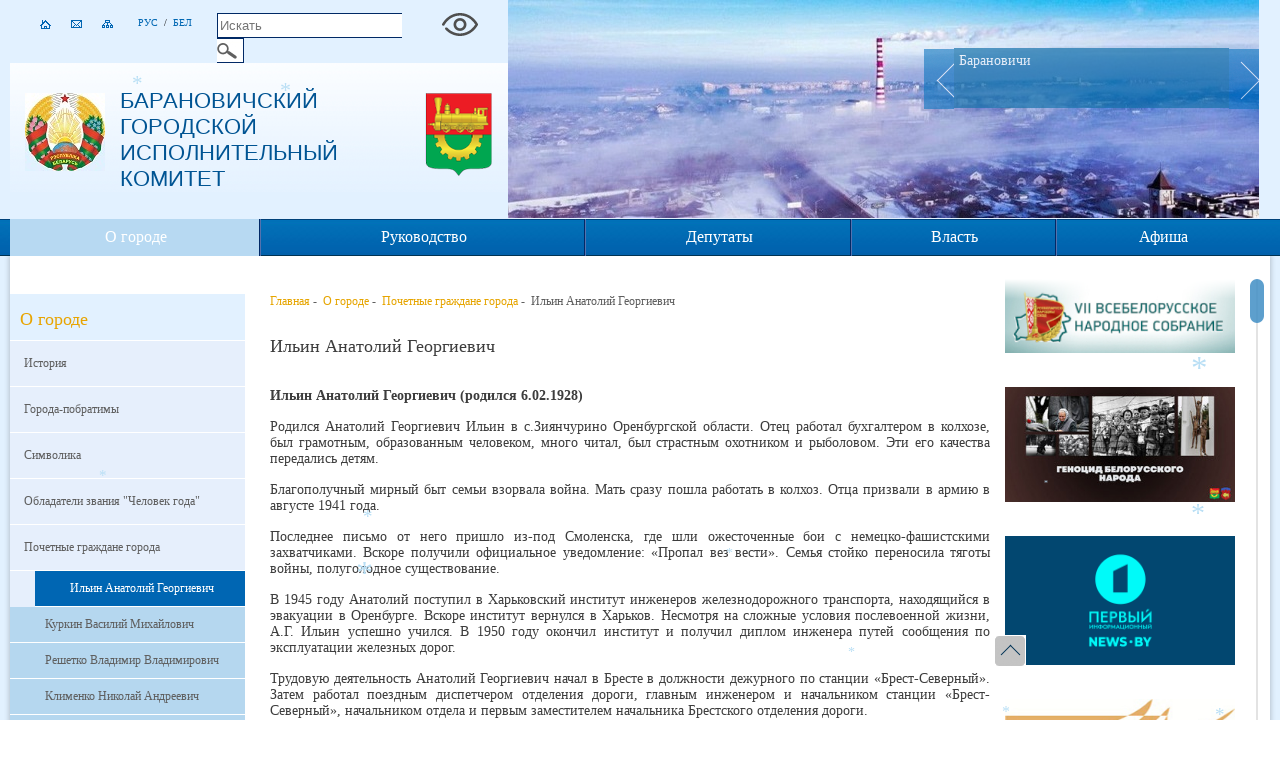

--- FILE ---
content_type: text/html; charset=UTF-8
request_url: https://baranovichi-gik.gov.by/ru/pochet-ilin/
body_size: 13642
content:

<!DOCTYPE HTML>
<html lang="ru-RU">
<head>
	<title>Ильин Анатолий Георгиевич | Барановичский городской исполнительный комитет</title>
	<meta charset="UTF-8"/>
	<meta http-equiv="Content-Type" content="text/html; charset=utf-8"/>
	<meta http-equiv="Content-Language" content="ru"/>
        <link rel="stylesheet" href="/styles/jquery.mCustomScrollbar.min.css" type="text/css">
	<link rel="stylesheet" href="/styles/site.css" type="text/css" />
        <link rel="stylesheet" href="/styles/general_styles.css" type="text/css" />
	<link rel="stylesheet" href="/styles/header_slider.css" type="text/css" />
	<link rel="icon" href="/desimages/favicon.png" type="image/png"/>
	<script type="text/javascript" src="/jscript/js_gallery/jquery.min.js"></script>
	<script type="text/javascript" src="/jscript/js_gallery/jquery.bxslider.min.js"></script>
	<script type="text/javascript" src="/jscript/scripts.js"></script>
		<script type="text/javascript" src="/jscript/copy.js"></script>
	<meta name="keywords" content=""/>
	<meta name="description" content=""/>
</head>
<body>
    
                
                
        
 
<div class="index">
	<div class="header">
		<div class="header_left">
				<div class="lang_search">
					<ul id="icon">
    <li>
	            <a href="/ru" title="На главную">
            <img src="https://baranovichi-gik.gov.by/images/storage/banners/work_work_000074_6d2de04fa9d0ed287a6b3b2897325b0a.jpg" alt="На главную" class="icon_img"/>
            <img src="https://baranovichi-gik.gov.by/images/storage/banners/work_work_000074_509c2488cc2dba1271828febfae6556a.jpg" alt="На главную" class="icon_img_hover"/>  
            </a>
	 
    </li>    
    <li>
	            <a href="/ru/social_reception-ru" title="Написать письмо">
            <img src="https://baranovichi-gik.gov.by/images/storage/banners/work_work_000074_74d4d8c2b5ddbc40ae42634adfe4ea66.jpg" alt="Написать письмо" class="icon_img"/>
            <img src="https://baranovichi-gik.gov.by/images/storage/banners/work_work_000074_961dc88d784f5b553b10adc72c609f21.jpg" alt="Написать письмо" class="icon_img_hover"/>  
            </a>
	 
    </li>    
    <li>
	            <a href="/ru/sitemap_ru" title="Карта сайта">
            <img src="https://baranovichi-gik.gov.by/images/storage/banners/work_work_000074_44a5a43f7787b186045c5c6fba1a7b1c.jpg" alt="Карта сайта" class="icon_img"/>
            <img src="https://baranovichi-gik.gov.by/images/storage/banners/work_work_000074_ff181b6503b3f8a89e605824d6907876.jpg" alt="Карта сайта" class="icon_img_hover"/>  
            </a>
	 
    </li>    
</ul>
					
<div class="langs">
	 		 			<a  href="https://baranovichi-gik.gov.by/ru/" title="Рус">Рус</a>
 				&nbsp;/&nbsp;  
	 		 			<a  href="https://baranovichi-gik.gov.by/by/" title="Бел">Бел</a>
 				  
	</div>
					
<div class="search">
	<form action="/ru/search_ru/getResults/"  id="search_form">
			 <input type="text" placeholder= "Искать" id="search_str" name="search_str" class="search_input" />
			<input type="image" src="/desimages/search_button.jpg" class="search_button" alt="Искать"/>
	</form>	
</div>
                                        <ul class="icon_vsv">
            <li>
                            <a href="/special/ru" title="Версия для людей со слабым зрением"  target ="_self">
                    <img src="https://baranovichi-gik.gov.by/images/storage/banners/work_000703_a84d3eacdca185c3c5da818d39c531b3.jpg" alt="Версия для людей со слабым зрением" class="icon_img"/>
                    <img src="https://baranovichi-gik.gov.by/images/storage/banners/work_000703_bc7495552d47b828c655720a946270ab.jpg" alt="Версия для людей со слабым зрением" class="icon_img_hover"/>
                </a>
                    </li>   
    </ul>
				</div>
				<div class="header_l">
					<div class="logo">
                                            						<a href="/ru" title="Герб Республики Беларусь"><img src="https://baranovichi-gik.gov.by/images/storage/banners/work_work_work_000179_6ee195620172157d9c8c90345a37372f.jpg" alt="Герб Республики Беларусь"/></a>  

					</div>
					<div class="site_title"><a href="/ru" title="Барановичский<br/> городской</br/> исполнительный</br> комитет">Барановичский<br/> городской</br/> исполнительный</br> комитет</a></div>
                                        <div class="logo_1">
                                            						<a href="/ru" title=""><img src="https://baranovichi-gik.gov.by/images/storage/banners/work_work_000041_6af3e289460846f7ac215aaf833f1e87.jpg" alt=""/></a>  

					</div>
					<div class="symbol_line"></div>
				</div>
		</div>
		<div class="header_slider home">
			<ul class="bxslider">
	<li><img src="https://baranovichi-gik.gov.by/images/storage/banners/work_work_work_work_work_work_work_work_000044_db933154b28450e0f11d36244e8b1a00.jpg" alt="Барановичи"/><span>Барановичи</span></li>
	<li><img src="https://baranovichi-gik.gov.by/images/storage/banners/work_000044_58cdd0e84d276e9dd81e4c746edab2ce.jpg" alt="пл. Ленина"/><span>пл. Ленина</span></li>
	<li><img src="https://baranovichi-gik.gov.by/images/storage/banners/work_000044_b153d6308a72a6eadf696f1d25101790.jpg" alt="пл. Ленина"/><span>пл. Ленина</span></li>
</ul>
		</div>
	</div>
	<div class="clear"></div>
	
<div class="menu2">
    <div class="menu2_all">
        <div id="menu">
																								 <div class="menu_item menu_item_sel">
      			<div class="mi_conteiner">
					<div class="mi_inner"><a  href="https://baranovichi-gik.gov.by/ru/o_gorode-ru/" title="О городе">О городе</a></div>
					                									
					                                                <ul class="menu_second">
    	
        <li>
                                                    <a   href="https://baranovichi-gik.gov.by/ru/istoriya-ru/" title="История">История</a>               
                    </li>
    	
        <li>
                                                    <a   href="https://baranovichi-gik.gov.by/ru/goroda-pobratimi-ru/" title="Города-побратимы">Города-побратимы</a>               
                    </li>
    	
        <li>
                                                    <a   href="https://baranovichi-gik.gov.by/ru/pochetnye_gragdane-ru/" title="Почетные граждане города">Почетные граждане города</a>               
                    </li>
    	
        <li>
                                                    <a   href="https://baranovichi-gik.gov.by/ru/simvolika-ru/" title="Символика">Символика</a>               
                    </li>
    	
        <li>
                                                    <a   href="https://baranovichi-gik.gov.by/ru/chelovek-goda-ru/" title="Обладатели звания «Человек года»">Обладатели звания «Человек года»</a>               
                    </li>
    	
        <li>
                                                    <a   href="https://baranovichi-gik.gov.by/ru/grroi-soc-truda-i-soveckogo-souza-ru/" title="ГЕРОИ СОЦИАЛИСТИЧЕСКОГО ТРУДА и ГЕРОИ СОВЕТСКОГО СОЮЗА">ГЕРОИ СОЦИАЛИСТИЧЕСКОГО ТРУДА и ГЕРОИ СОВЕТСКОГО СОЮЗА</a>               
                    </li>
    	
        <li>
                                                    <a   href="https://baranovichi-gik.gov.by/ru/o_gorode-uvekovechenie-pamyati-ru/" title="Увековечение памяти">Увековечение памяти</a>               
                    </li>
    	
        <li>
                                                    <a   href="https://baranovichi-gik.gov.by/social-obshchestvennye-obedineniya-ru/" title="Общественные объединения, политические партии, профессиональные союзы">Общественные объединения, политические партии, профессиональные союзы</a>               
                    </li>
    </ul>            											</div>
				</div>
																			 <div class="menu_item">
      			<div class="mi_conteiner">
					<div class="mi_inner"><a  href="https://baranovichi-gik.gov.by/ru/rukovodstvo-menu-top/" title="Руководство">Руководство</a></div>
					                                                <ul class="menu_second">
    	
        <li>
                                                    <a   href="https://baranovichi-gik.gov.by/ru/rukovodstvo-predsedatel/" title="Председатель">Председатель</a>               
                    </li>
    	
        <li>
                                                    <a   href="https://baranovichi-gik.gov.by/ru/rukovodstvo-pervii-zam/" title="Первый заместитель председателя">Первый заместитель председателя</a>               
                    </li>
    	
        <li>
                                                    <a   href="https://baranovichi-gik.gov.by/ru/rukovodstvo-zamestiteli/" title="Заместители">Заместители</a>               
                    </li>
    	
        <li>
                                                    <a   href="https://baranovichi-gik.gov.by/ru/rukovodstvo-uprav/" title="Управляющий делами">Управляющий делами</a>               
                    </li>
    </ul>            											</div>
				</div>
																			 <div class="menu_item">
      			<div class="mi_conteiner">
					<div class="mi_inner"><a  href="https://baranovichi-gik.gov.by/ru/sovet_depuatov_menu/" title="Депутаты">Депутаты</a></div>
					                                                <ul class="menu_second">
    	
        <li>
                                                    <a   href="https://baranovichi-gik.gov.by/ru/bar_v_parlamente_RB/" title="Барановичи в Национальном собрании Республики Беларусь">Барановичи в Национальном собрании Республики Беларусь</a>               
                    </li>
    	
        <li>
                                                    <a   href="https://baranovichi-gik.gov.by/ru/bar_v_Brest_obl_sov_dep/" title="Барановичи в Брестском областном Совете депутатов">Барановичи в Брестском областном Совете депутатов</a>               
                    </li>
    	
        <li>
                                                    <a   href="https://baranovichi-gik.gov.by/ru/bar_gor_sov/" title="Барановичский городской Совет депутатов">Барановичский городской Совет депутатов</a>               
                    </li>
    	
        <li>
                                                    <a   href="https://baranovichi-gik.gov.by/ru/deputat-molodejnii-parlament-ru/" title="Молодежный cовет при Барановичском городском Совете депутатов">Молодежный cовет при Барановичском городском Совете депутатов</a>               
                    </li>
    </ul>            											</div>
				</div>
																			 <div class="menu_item">
      			<div class="mi_conteiner">
					<div class="mi_inner"><a  href="https://baranovichi-gik.gov.by/ru/vlast11-ru/" title="Власть">Власть</a></div>
					                											</div>
				</div>
																			 <div class="menu_item">
      			<div class="mi_conteiner">
					<div class="mi_inner"><a  href="https://baranovichi-gik.gov.by/ru/afisha/" title="Афиша">Афиша</a></div>
					                			</div>
	</div>
</div>
                
</div>
</div>
<div class="clear"></div>
<div class="body-inner">
		<div class="left_col_inner">
		 
<div class="menu_inner_l_h2"><h2>О городе</h2></div>
<div class="menu_inner_l">
	
																																			                        <div class="menu_inner_l_line">
			<div class="menu_in_l_l1"><a  href="https://baranovichi-gik.gov.by/ru/istoriya-ru/" title="История">История</a></div>
                        </div>
																																						                        <div class="menu_inner_l_line">
			<div class="menu_in_l_l1"><a  href="https://baranovichi-gik.gov.by/ru/goroda-pobratimi-ru/" title="Города-побратимы">Города-побратимы</a></div>
                        </div>
																																						                        <div class="menu_inner_l_line">
			<div class="menu_in_l_l1"><a  href="https://baranovichi-gik.gov.by/ru/simvolika-ru/" title="Символика">Символика</a></div>
                        </div>
																																						                        <div class="menu_inner_l_line">
			<div class="menu_in_l_l1"><a  href="https://baranovichi-gik.gov.by/ru/chelovek-goda-ru/" title="Обладатели звания &quot;Человек года&quot;">Обладатели звания "Человек года"</a></div>
                        </div>
																																																							                        <div class="menu_inner_l_line">
			<div class="menu_in_l_l1"><a  href="https://baranovichi-gik.gov.by/ru/pochetnye_gragdane-ru/" title="Почетные граждане города">Почетные граждане города</a></div>
                        </div>
																																																																													<div class="menu_in_l_other menu_inner_ur_lsel" style="margin-left:px;"><a  href="https://baranovichi-gik.gov.by/ru/pochet-ilin/" title="Ильин Анатолий Георгиевич">Ильин Анатолий Георгиевич</a></div>
																																																																										<div class="menu_in_l_other menu_inner_ur_sel" style="margin-left:px;"><a  href="https://baranovichi-gik.gov.by/ru/pochet-kurkin/" title="Куркин Василий Михайлович">Куркин Василий Михайлович</a></div>
																																																																		<div class="menu_in_l_other menu_inner_ur_sel" style="margin-left:px;"><a  href="https://baranovichi-gik.gov.by/ru/pochet-reshetko/" title="Решетко Владимир Владимирович">Решетко Владимир Владимирович</a></div>
																																																																		<div class="menu_in_l_other menu_inner_ur_sel" style="margin-left:px;"><a  href="https://baranovichi-gik.gov.by/ru/pochet-klimenko/" title="Клименко Николай Андреевич">Клименко Николай Андреевич</a></div>
																																																																		<div class="menu_in_l_other menu_inner_ur_sel" style="margin-left:px;"><a  href="https://baranovichi-gik.gov.by/ru/pochet-selivonchik/" title="Селивончик Евгений Георгиевич">Селивончик Евгений Георгиевич</a></div>
																																																																		<div class="menu_in_l_other menu_inner_ur_sel" style="margin-left:px;"><a  href="https://baranovichi-gik.gov.by/ru/pochet-capaev/" title="Цапаев Георгий Константинович">Цапаев Георгий Константинович</a></div>
																																																																		<div class="menu_in_l_other menu_inner_ur_sel" style="margin-left:px;"><a  href="https://baranovichi-gik.gov.by/ru/pochet-caruk/" title="Царюк Владимир Зенонович">Царюк Владимир Зенонович</a></div>
																																																																		<div class="menu_in_l_other menu_inner_ur_sel" style="margin-left:px;"><a  href="https://baranovichi-gik.gov.by/ru/pochet-zalomai/" title="Заломай Владимир Александрович">Заломай Владимир Александрович</a></div>
																																																																		<div class="menu_in_l_other menu_inner_ur_sel" style="margin-left:px;"><a  href="https://baranovichi-gik.gov.by/ru/pochet-borisov/" title="Борисов Владимир Александрович">Борисов Владимир Александрович</a></div>
																																																																		<div class="menu_in_l_other menu_inner_ur_sel" style="margin-left:px;"><a  href="https://baranovichi-gik.gov.by/ru/pochet-andreev/" title="Андреев Иван Юдаевич">Андреев Иван Юдаевич</a></div>
																																																																		<div class="menu_in_l_other menu_inner_ur_sel" style="margin-left:px;"><a  href="https://baranovichi-gik.gov.by/ru/pochet-nikitin/" title="Никитин Арсений Павлович">Никитин Арсений Павлович</a></div>
																																																																		<div class="menu_in_l_other menu_inner_ur_sel" style="margin-left:px;"><a  href="https://baranovichi-gik.gov.by/ru/pochet-voloshin/" title="Волошин Александр Иович">Волошин Александр Иович</a></div>
																																																																		<div class="menu_in_l_other menu_inner_ur_sel" style="margin-left:px;"><a  href="https://baranovichi-gik.gov.by/ru/pochet-holostyakov/" title="Холостяков Георгий Никитич">Холостяков Георгий Никитич</a></div>
																																																																		<div class="menu_in_l_other menu_inner_ur_sel" style="margin-left:px;"><a  href="https://baranovichi-gik.gov.by/ru/pochet-jilyak/" title="Жиляк Фёдор Николаевич">Жиляк Фёдор Николаевич</a></div>
																																																																		<div class="menu_in_l_other menu_inner_ur_sel" style="margin-left:px;"><a  href="https://baranovichi-gik.gov.by/ru/pochetnye_gragdane_Kochyrko_ru/" title="Кочурко Василий Иванович">Кочурко Василий Иванович</a></div>
																																																																		<div class="menu_in_l_other menu_inner_ur_sel" style="margin-left:px;"><a  href="https://baranovichi-gik.gov.by/ru/pochetnye-gragdane-Puchko-V-V/" title="Пучко Владимир Владимирович">Пучко Владимир Владимирович</a></div>
																																									                        <div class="menu_inner_l_line">
			<div class="menu_in_l_l1"><a  href="https://baranovichi-gik.gov.by/ru/grroi-soc-truda-i-soveckogo-souza-ru/" title="ГЕРОИ СОЦИАЛИСТИЧЕСКОГО ТРУДА и ГЕРОИ СОВЕТСКОГО СОЮЗА">ГЕРОИ СОЦИАЛИСТИЧЕСКОГО ТРУДА и ГЕРОИ СОВЕТСКОГО СОЮЗА</a></div>
                        </div>
																																						                        <div class="menu_inner_l_line">
			<div class="menu_in_l_l1"><a  href="https://baranovichi-gik.gov.by/ru/o_gorode-uvekovechenie-pamyati-ru/" title="Увековечение памяти">Увековечение памяти</a></div>
                        </div>
																																						                        <div class="menu_inner_l_line">
			<div class="menu_in_l_l1"><a  href="https://baranovichi-gik.gov.by/ru/social-obshchestvennye-obedineniya-ru/" title="Общественные объединения, политические партии, профессиональные союзы">Общественные объединения, политические партии, профессиональные союзы</a></div>
                        </div>
					</div>
			
			<div class="block_menu">				
					
    <div class="block_inner">
    <div class="block_title_inner"><a> Горожанам</a></div>
            <img src="https://baranovichi-gik.gov.by/images/storage/menu/1463388045.png" alt=" Горожанам" title=" Горожанам" class="nav_img"/>
                    
        
	        	                    <div class="block_menu_inner"><a  href="https://baranovichi-gik.gov.by/telefony_pervoi_neobh/" title="Телефоны первой необходимости">Телефоны первой необходимости</a></div>
                	                    <div class="block_menu_inner"><a  href="https://baranovichi-gik.gov.by/komisiya-po-rabote-s-trudosposobnimi-gorojanami-ne-zanyat-v-economike/" title="Комиссия по координации работы по содействию занятости">Комиссия по координации работы по содействию занятости</a></div>
                	                    <div class="block_menu_inner"><a  href="https://baranovichi-gik.gov.by/ru/gos-podderjka-semyam-invalidam/" title="Государственная поддержка, семей, воспитывающих детей-инвалидов">Государственная поддержка, семей, воспитывающих детей-инвалидов</a></div>
                	                    <div class="block_menu_inner"><a  href="https://baranovichi-gik.gov.by/ru/profil-nasiliya-ru/" title="Профилактика семейного насилия">Профилактика семейного насилия</a></div>
                	                    <div class="block_menu_inner"><a  href="http://barautopark.by/services/freight/5/" title="Расписание автобусов городских маршрутов" >Расписание автобусов городских маршрутов</a></div>
                	                    <div class="block_menu_inner"><a  href="https://baranovichi-gik.gov.by/ru/grafik-kap-remont/" title="График капитального ремонта жилищного фонда">График капитального ремонта жилищного фонда</a></div>
                	                    <div class="block_menu_inner"><a  href="https://baranovichi-gik.gov.by/grafiki-tek-rem/" title="Графики текущего ремонта">Графики текущего ремонта</a></div>
                	                    <div class="block_menu_inner"><a  href="https://baranovichi-gik.gov.by/gorojanam-basseini/" title="Бассейны г.Барановичи">Бассейны г.Барановичи</a></div>
                	                    <div class="block_menu_inner"><a  href="http://jreubar.by/?page_id=157" title="Места для выгула собак в г.Барановичи" >Места для выгула собак в г.Барановичи</a></div>
                	                    <div class="block_menu_inner"><a  href="https://baranovichi-gik.gov.by/ru/peoples_ru-grafik-podgitovki/" title="График подготовки юридических лиц г.Барановичи к работе в осенне-зимний период">График подготовки юридических лиц г.Барановичи к работе в осенне-зимний период</a></div>
            <div class="block_all"><a href="https://baranovichi-gik.gov.by/ru/peoples_ru">Подробнее</a></div>

                                                                                       
    </div> 
    <div class="block_inner">
    <div class="block_title_inner"><a> Представителям бизнеса</a></div>
            <img src="https://baranovichi-gik.gov.by/images/storage/menu/1463390697.png" alt=" Представителям бизнеса" title=" Представителям бизнеса" class="nav_img"/>
                    
        
	        	                    <div class="block_menu_inner"><a  href="https://baranovichi-gik.gov.by/Investicii_menu/" title="Инвестору">Инвестору</a></div>
                	                    <div class="block_menu_inner"><a  href="https://baranovichi-gik.gov.by/economika-importozameschenie/" title="Импортозамещение">Импортозамещение</a></div>
                	                    <div class="block_menu_inner"><a  href="https://baranovichi-gik.gov.by/ru/obekti-nedvizimosti/" title="Объекты недвижимости">Объекты недвижимости</a></div>
            <div class="block_all"><a href="https://baranovichi-gik.gov.by/ru/business_ru">Подробнее</a></div>

                                                                                       
    </div> 
    <div class="block_inner">
    <div class="block_title_inner"><a> Гостям города</a></div>
            <img src="https://baranovichi-gik.gov.by/images/storage/menu/1463396618.png" alt=" Гостям города" title=" Гостям города" class="nav_img"/>
                    
        
	        	                    <div class="block_menu_inner"><a  href="https://baranovichi-gik.gov.by/gost-i-sanatorii-goroda-ru/" title="Гостиницы и санатории города">Гостиницы и санатории города</a></div>
                	                    <div class="block_menu_inner"><a  href="https://baranovichi-gik.gov.by/turist-organizacii-ru/" title="Туристические организации">Туристические организации</a></div>
                	                    <div class="block_menu_inner"><a  href="https://baranovichi-gik.gov.by/ru/pamyatka-turista/" title="Памятка туристам при обращении в туристические компании">Памятка туристам при обращении в туристические компании</a></div>
                	                    <div class="block_menu_inner"><a  href="http://www.barturizm.by/" title="Барановичи туристические" >Барановичи туристические</a></div>
                	                    <div class="block_menu_inner"><a  href="http://belarustourism.by/" title="Национальное агентство по туризму Республики Беларусь" >Национальное агентство по туризму Республики Беларусь</a></div>
                	                    <div class="block_menu_inner"><a  href="https://baranovichi-gik.gov.by/ru/religioznui-turizm/" title="Религиозный туризм">Религиозный туризм</a></div>
            <div class="block_all"><a href="https://baranovichi-gik.gov.by/ru/guests_ru">Подробнее</a></div>

                                                                                       
    </div> 
												
			</div>
			<div class="clear"></div>
		</div>
	<div class="center_col_inner">
		<div class="taxonomy"><a href="/ru" title="Главная">Главная</a>&nbsp;-&nbsp; 
			 <a href="/ru/o_gorode-ru/">О городе</a>&nbsp;-&nbsp; 
   	 			 <a href="/ru/pochetnye_gragdane-ru/">Почетные граждане города</a>&nbsp;-&nbsp; 
   	 			Ильин Анатолий Георгиевич
	 </div>
		
<div class="doc_inner"><h2>Ильин Анатолий Георгиевич</h2></div>
<div class="doc_inner_one">
		<div class="doc_inner_one_text">
<p><b>Ильин
Анатолий Георгиевич (родился 6.02.1928)</b></p> 
<p align="justify"> Родился Анатолий Георгиевич Ильин в с.Зиянчурино Оренбургской области.
Отец ра­ботал бухгалтером в колхозе, был грамотным, образованным человеком,
много читал, был страстным охотником и рыболовом. Эти его качества передались
детям.</p> 
<p align="justify"> Благополучный мирный быт семьи взорвала
война. Мать сразу пошла работать в колхоз. Отца призвали в армию в августе 1941
года.</p> 
<p align="justify"> Последнее
письмо от него пришло из-под Смоленска, где шли ожес­точенные бои с
немецко-фашистскими захватчиками. Вскоре получили официальное уведомление:
«Пропал вез вести». Семья стойко переносила тяготы войны, полуголодное
существование.</p> 
<p align="justify"> В 1945 году Анатолий поступил в Харьковский
институт инженеров железнодорожного транспорта, находящийся в эвакуации в
Оренбурге. Вскоре институт вернулся в Харьков. Несмотря на слож­ные условия
послевоенной жизни, А.Г. Ильин успешно учился. В 1950 году окончил институт и
получил диплом инженера путей сообще­ния по эксплуатации железных дорог.</p> 
<p align="justify"> Трудовую деятельность Анатолий Георгиевич
начал в Бре­сте в должности дежурного по станции «Брест-Северный». Затем
работал поездным диспетчером отделения дороги, главным ин­женером и начальником
станции «Брест-Северный», начальником отдела и первым заместителем начальника
Брестского отделения дороги.</p> 
<p align="justify"> В январе 1969 года Анатолия Ильина перевели
на работу в Мос­кву - заместителем начальника управления перевозок Министер­ства
путей сообщения СССР. Бытовые вопросы были сразу решены: получил квартиру, жена
- работу (тоже в МПС). О такой перспекти­ве мечтали многие, но только не Ильин.
Его тяготила министерская работа с бумагами и невозможность часто бывать на
природе, кото­рую он очень любил.</p> 
<p align="justify"> Случайная встреча в Министерстве с тогдашним
начальником Белорусской железной дороги Юшкевичем Евгением Павловичем
поспособствовала возвращению Ильина в Белоруссию. Здесь хоро­шо знали и ценили
Анатолия Георгиевича. В январе 1970 года его назначили начальником
Барановичского отделения дороги. Специ­фика деятельности на этой должности
заключалась в том, что отде­ление являлось пограничным, располагало тремя
пограничными пе­реходами, где осуществлялась работа с внешнеторговыми грузами.
Но это было Ильину знакомо досконально. Опыт он приобрел еще в Брестском
отделении дороги.</p> 
<p align="justify"> Барановичское отделение расположено так, что
в сферу его обслуживания входили 5 районов Брестской области, 4 района Минс­кой
и вся Гродненская область.</p> 
<p align="justify"> Развивающаяся промышленность в стране ставила
перед транспортом большие задачи по обеспечению перевозок грузов. Между тем
была напряженная обстановка с вагонным парком. Вагонов хронически не хватало.
Выход был один - ускорять оборот вагонов.</p> 
<p align="justify"> Прежде всего была осуществлена реконструкция
станции Барановичи-Центральные, проведены работы по удлинению станционных
путей, что позволило ускорить продвижение вагонов и сокра­тить их простой.</p> 
<p align="justify"> Второй большой работой на станции стало
строительство электрической централизации, что позволило значительно ускорить
продвижение вагонов по станции и ликвидировать опасный и малопроизводительный
труд стрелочников. Такие же работы (удлинение стан­ционных путей и оборудование
станций устройствами ЭЦ) были выполнены на всех станциях. А на участковых
станциях (Лунинец, Волковыск, Лида, Гродно) были построены сортировочные горки.</p> 
<p align="justify"> В 1970-1980 годах произведена также замена
устройств сигнализации и связи, автоматики и телемеханики на новые, более
современные. На станциях Барановичи, Лунинец, Лида, Гродно построены дома
связи. Был электрифицирован главный ход
отделения, и элек­тровозы пошли из Минска до Бреста.</p> 
<p align="justify">Это неполный
список того, что сделали труженики отделения дороги в то время.</p> 
<p align="justify"> Но апофеозом строительства в 1970-1980 годы
было строи­тельство второго пути на участке Барановичи - Лунинец. Не случайно
на его открытии присутствовали секретарь ЦК КПБ Лепешкин Владимир
Александрович, заместитель председателя Совмина БССР Фирисанов Леонид
Семенович, заведующий отделом транспорта ЦК КПБ, начальник Белорусской железной
дороги, первый секретарь Барановичского горкома партии Заломай В.А. </p> 
<p align="justify"> 2 ноября 1988 года про­изошло знаменательное
собы­тие в истории Барановичского отделения железной дороги и всего города
Барановичи: вве­ден в строй второй путь дороги по маршруту Барановичи - Jlyнинец протяженностью 108 ки­лометров.
В восьмидесятые годы это было особенно важно, так как на проектные мощнос­ти
вышел Микашевичский ком­бинат нерудных материалов. Его суточные заявки доходили
до 500 вагонов. А пропускная способность данного участка уже ис­пользовалась на
100% и никакого резерва не имела. В связи с этим начальником Белорусской
железной дороги Андреевым А.Г. было принято решение построить на участке
Барановичи - Лунинец вто­рой главный путь хозяйственным способом, т. е. своими
силами и за внутридорожные средства. Хотя в этом проекте принимали участие
многие дорожные предприятия, но все-таки основная тяжесть легла на предприятия
Барановичского отделения дороги (СМП - 760, ПМС - 115, дистанция пути,
дистанция сигнализации и связи, энер­гоучасток). Путь был построен за год с
небольшим.</p> 
<p align="justify"> Немалую роль в решении этой важной проблемы
республикан­ского значения сыграл начальник Барановичского отделения доро­ги
Ильин Анатолий Георгиевич.</p> 
<p align="justify"> Деятельность трудового коллектива отделения
дороги позво­лила полностью обеспечивать главную задачу - перевозки пассажи­ров
и грузов.</p> 
<p align="justify"> За 20 лет, с 1970 по 1990 годы, погрузка
грузов выросла почти в 4 раза!</p> 
<p align="justify"> Вместе с тем, Анатолий Георгиевич уделял
должное внимание социальным вопросам. В г. Барановичи были построены детские
сады, больница на 250 коек с поликлиникой на 500 посещений в сут­ки. В больших объемах с
превышением заданий строилось и жилье, и другие социальные объекты.</p> 
<p align="justify"> Отделение 14 раз завоевывало призовые места в
отраслевом социалистическом соревновании.</p> 
<p align="justify"> Своим плодотворным творческим трудом Анатолий
Георгиевич заслужил глубокое уважение не только многотысячного коллектива
Барановичского отделения дороги, но и всех жителей города Бара­новичи. Он
неоднократно избирался депутатом Брестского област­ного и Барановичского
городского Советов депутатов.</p> 
<p align="justify"> Ильин А. Г. награж­ден орденом Трудового Красного Знамени, орденом «Знак Почета», медалью «За доблестный труд», удостоен Почетной
грамоты Верховного Совета БССР, Почетной грамоты МПС, Золотой медали ВДНХ. Ему
вручен знак «Почетному железнодорожнику», а также знак «Почетный
железнодорожник» ГДР и ПНР.</p> 
<p align="justify"> 10 мая 2006 года решением городского
Совета депутатов № 126 Ильину Анатолию Георгиевичу присвоено звание<b>«Почетный гражданин города Барановичи».</b></p> 
<p> </p> 
<p> </p></div>
</div>
	</div>
		<div class="right_col">
			<div class="ban_right">
				                                <div class="banners_scroll scroll_content slider slider_gradient">
            <a href="https://nashkraj.by/news/?tag=VII Всебелорусское народное собрание" title="ВНС"class="fp_lc_ban"  target ="_blank"><img src="https://baranovichi-gik.gov.by/images/storage/banners/work_work_000051_4297f012d1e63a43feb80f4a3172ebc0.jpg" alt="ВНС" title="ВНС"/></a>
            <a href="banner-right-genochid-ru" title="Геноцид белорусского народа"class="fp_lc_ban"  target ="_blank"><img src="https://baranovichi-gik.gov.by/images/storage/banners/work_000051_4bfa828f251043f7f928eda64e0db098.jpg" alt="Геноцид белорусского народа" title="Геноцид белорусского народа"/></a>
            <a href="https://news.by/" title="Первый информационный"class="fp_lc_ban"  target ="_blank"><img src="https://baranovichi-gik.gov.by/images/storage/banners/work_work_000051_d99eb4f1ee031c027b67b10904cc536e.jpg" alt="Первый информационный" title="Первый информационный"/></a>
            <a href="https://economy.gov.by/ru/nac-konkurs-ru/" title="Национальный конкурс «Предприниматель года»"class="fp_lc_ban"  target ="_blank"><img src="https://baranovichi-gik.gov.by/images/storage/banners/work_work_000051_b6742affd5149f04c73504ebfc360e46.jpg" alt="Национальный конкурс «Предприниматель года»" title="Национальный конкурс «Предприниматель года»"/></a>
            <a href="https://baranovichi-gik.gov.by/komisiya-po-rabote-s-trudosposobnimi-gorojanami-ne-zanyat-v-economike/" title="О содействии занятости населения"class="fp_lc_ban"  target ="_blank"><img src="https://baranovichi-gik.gov.by/images/storage/banners/work_000051_37e05b2142a80e5e26afe75ec8b0d8df.jpg" alt="О содействии занятости населения" title="О содействии занятости населения"/></a>
            <a href="https://региональная-инициатива.бел/" title="региональная-инициатива"class="fp_lc_ban"  target ="_blank"><img src="https://baranovichi-gik.gov.by/images/storage/banners/work_000051_0c82d31853fabb45dbf2c06ea7a50b0a.jpg" alt="региональная-инициатива" title="региональная-инициатива"/></a>
            <a href="https://www.mpt.gov.by/ru/biometricheskie-dokumenty-respubliki-belarus" title="Белорусская интегрированная сервисно-расчетная система"class="fp_lc_ban"  target ="_self"><img src="https://baranovichi-gik.gov.by/images/storage/banners/work_000051_c5550b3b05bba95002badd6a2c9d223c.jpg" alt="Белорусская интегрированная сервисно-расчетная система" title="Белорусская интегрированная сервисно-расчетная система"/></a>
            <a href="https://radioplayer.by/" title="радио"class="fp_lc_ban"  target ="_self"><img src="https://baranovichi-gik.gov.by/images/storage/banners/work_work_000051_abf1ce6748a5d4dd8d3ea4b182923d7e.jpg" alt="радио" title="радио"/></a>
            <a href="http://goo.baranovichi.edu.by/ru/main.aspx?guid=107411" title="Лицензирование"class="fp_lc_ban"  target ="_blank"><img src="https://baranovichi-gik.gov.by/images/storage/banners/work_000051_98951be5b49cc5280b9582ad003e3f40.jpg" alt="Лицензирование" title="Лицензирование"/></a>
            <a href="/ru/banner-right-shkola" title="ПОМОЩЬ К НОВОМУ УЧЕБНОМУ ГОДУ"class="fp_lc_ban"  target ="_self"><img src="https://baranovichi-gik.gov.by/images/storage/banners/work_000051_a5368757ba034989b70ff11155b27394.jpg" alt="ПОМОЩЬ К НОВОМУ УЧЕБНОМУ ГОДУ" title="ПОМОЩЬ К НОВОМУ УЧЕБНОМУ ГОДУ"/></a>
            <a href="http://mlh.by/maps/map.php" title="Карта запретов и ограничений на посещение лесов"class="fp_lc_ban"  target ="_blank"><img src="https://baranovichi-gik.gov.by/images/storage/banners/work_000051_a51d87f63add12e2422510e2f0306e07.jpg" alt="Карта запретов и ограничений на посещение лесов" title="Карта запретов и ограничений на посещение лесов"/></a>
            <a href="/ru/mob-gruppa-ot" title="Мобильная группа Барановичского горисполкома"class="fp_lc_ban"  target ="_self"><img src="https://baranovichi-gik.gov.by/images/storage/banners/work_000051_69a68a12719c6f29d7be37828a13a661.jpg" alt="Мобильная группа Барановичского горисполкома" title="Мобильная группа Барановичского горисполкома"/></a>
            <a href="/ru/torgovlya-zaschita-prav-potrebitelei/" title="Защита прав потребителей"class="fp_lc_ban"  target ="_self"><img src="https://baranovichi-gik.gov.by/images/storage/banners/work_000051_d660be32e982dac3e9b112e3a4bd23f6.jpg" alt="Защита прав потребителей" title="Защита прав потребителей"/></a>
            <a href="/ru/banners-right-uvedomleniya" title="Уведомления о начале осуществления вида экономической деятельности"class="fp_lc_ban" rel="nofollow"  target ="_self"><img src="https://baranovichi-gik.gov.by/images/storage/banners/work_000051_89681bb0001ca09f4229ff0de04e3df1.jpg" alt="Уведомления о начале осуществления вида экономической деятельности" title="Уведомления о начале осуществления вида экономической деятельности"/></a>
            <a href="/ru/sovet-po-razv-predpr" title="Совет по развитию предпринимательства"class="fp_lc_ban"  target ="_self"><img src="https://baranovichi-gik.gov.by/images/storage/banners/work_000051_1ce44348ac8443cd0cca2e0ca360ea6e.jpg" alt="Совет по развитию предпринимательства" title="Совет по развитию предпринимательства"/></a>
            <a href="/ru/umnii-gorod" title="Умный город"class="fp_lc_ban"  target ="_self"><img src="https://baranovichi-gik.gov.by/images/storage/banners/work_work_000051_ede3db473276472a7daa03c021e69438.jpg" alt="Умный город" title="Умный город"/></a>
            <a href="http://качество-услуг.бел/RatingPortal" title="Рейтинг организаций"class="fp_lc_ban"  target ="_self"><img src="https://baranovichi-gik.gov.by/images/storage/banners/work_work_000051_55141727b9ef5d0586d0ca8c532d4870.jpg" alt="Рейтинг организаций" title="Рейтинг организаций"/></a>
            <a href="/ru/banner-right-zoj" title="ЗОЖ"class="fp_lc_ban"  target ="_self"><img src="https://baranovichi-gik.gov.by/images/storage/banners/work_work_work_000051_299c7c040a71a820e80beddba004b3da.jpg" alt="ЗОЖ" title="ЗОЖ"/></a>
            <a href="http://brest-region.gov.by/ru/zdorovye-goroda-brestchiny-624-ru/" title="Здоровые города Брестчины"class="fp_lc_ban"  target ="_blank"><img src="https://baranovichi-gik.gov.by/images/storage/banners/work_000051_8d364fd8834f9c172418090f982e06b3.jpg" alt="Здоровые города Брестчины" title="Здоровые города Брестчины"/></a>
            <a href="http://gigienabar.by/karta-zdorovia-baranovichi" title="Карта здоровья"class="fp_lc_ban"  target ="_blank"><img src="https://baranovichi-gik.gov.by/images/storage/banners/work_work_000051_67e9c8e1b64f7f974bbea7e6448bc0c5.jpg" alt="Карта здоровья" title="Карта здоровья"/></a>
            <a href="http://www.belarus.by/ru/" title="Официальный сайт Республики Беларусь"class="fp_lc_ban"  target ="_self"><img src="https://baranovichi-gik.gov.by/images/storage/banners/work_work_work_000051_e93aa81257486ec61e3b24db2f7d1fe7.jpg" alt="Официальный сайт Республики Беларусь" title="Официальный сайт Республики Беларусь"/></a>
            <a href="/ru/banner-right-active-dolgoletie" title="Активное долголетие"class="fp_lc_ban"  target ="_self"><img src="https://baranovichi-gik.gov.by/images/storage/banners/work_000051_a06d156052c0a8f8bc80bf505d20185a.jpg" alt="Активное долголетие" title="Активное долголетие"/></a>
            <a href="http://gender.belstat.gov.by/" title="Гендерная статистика"class="fp_lc_ban"  target ="_blank"><img src="https://baranovichi-gik.gov.by/images/storage/banners/work_000051_d90cef9a4600aca683979a3590a76e14.jpg" alt="Гендерная статистика" title="Гендерная статистика"/></a>
            <a href="https://www.mintrud.gov.by/ru/trud-molodezh-ru" title="Занятость молодежи"class="fp_lc_ban"  target ="_self"><img src="https://baranovichi-gik.gov.by/images/storage/banners/work_work_000051_157da28fa31819e3777b0c8ff8010af2.jpg" alt="Занятость молодежи" title="Занятость молодежи"/></a>
            <a href="https://baranovichi-gik.gov.by/ru/soc-sfera-gumanitarnie-proekti/" title="Гуманитарное сотрудничество"class="fp_lc_ban"  target ="_blank"><img src="https://baranovichi-gik.gov.by/images/storage/banners/work_000051_1f13df74320fc22f2c48a0177d9be065.jpg" alt="Гуманитарное сотрудничество" title="Гуманитарное сотрудничество"/></a>
            <a href="https://www.belarp.by/ru/subcontractation" title="https://www.belarp.by/ru/subcontractation"class="fp_lc_ban"  target ="_blank"><img src="https://baranovichi-gik.gov.by/images/storage/banners/work_000051_c8d02b6520f1da2a8950f9f08db455bb.jpg" alt="https://www.belarp.by/ru/subcontractation" title="https://www.belarp.by/ru/subcontractation"/></a>
</div>

			</div>
			<div class="ban_right_middle">
				<div><a href="http://president.gov.by/" title="Официальный интернет-портал Президента Республики Беларусь"  target ="_blank"><img src="https://baranovichi-gik.gov.by/images/storage/banners/work_work_000049_a5b1cce2cd5ef58724c1b956b29cc5a5.jpg" alt="Официальный интернет-портал Президента Республики Беларусь"/></a></div>
<div><a href="http://brest-region.gov.by" title="Брестский облисполком"  target ="_blank"><img src="https://baranovichi-gik.gov.by/images/storage/banners/work_000049_32aab0dce05103f69ae3001380a1c2cc.jpg" alt="Брестский облисполком"/></a></div>
<div><a href="http://pravo.by/" title="Национальный прававой интернет-портал Республики Беларусь"  target ="_blank"><img src="https://baranovichi-gik.gov.by/images/storage/banners/work_work_work_work_000049_efc6a65a09a79b005457f544768f3882.jpg" alt="Национальный прававой интернет-портал Республики Беларусь"/></a></div>
<div><a href="https://nces.by/" title="Национальный центр электронных услуг"  target ="_blank"><img src="https://baranovichi-gik.gov.by/images/storage/banners/work_000049_c15efd3b386fa32da23c3cd68ce7a867.jpg" alt="Национальный центр электронных услуг"/></a></div>

			</div>
			<div class="menu_right">
				

			</div>
			<div class="menu_left">
				
<div class="menu_left">
</div>
			</div>
		</div>
		<div class="clear"></div>
</div>
			
        <div class="ban_bot_inner">
<div class="ban_f_item">
									<a href="/ru/odno-okno" title="Одно окно">
											<img src="https://baranovichi-gik.gov.by/images/storage/banners/work_000050_e8e7eeb16b6d47f3b5ebfeb602ab01a8.jpg" alt="Одно окно"/>
									</a>
					</div>
<div class="ban_f_item">
									<a href="/ru/obrascheniya-grajdan-banner-left" title="Обращения граждан">
											<img src="https://baranovichi-gik.gov.by/images/storage/banners/work_work_000050_c95133a3c24c3082ae03c8b2903bc668.jpg" alt="Обращения граждан"/>
									</a>
					</div>
<div class="ban_f_item">
									<a href="/ru/social_reception-ru" title="Электронные обращения">
											<img src="https://baranovichi-gik.gov.by/images/storage/banners/work_000050_0af1699e17cd29c20c2b018acd1d2d4c.jpg" alt="Электронные обращения"/>
									</a>
					</div>
<div class="ban_f_item">
									<a href="/ru/pryamie-tel-linii" title="Прямые линии">
											<img src="https://baranovichi-gik.gov.by/images/storage/banners/work_work_000050_2a74d89bd5b3993563ffe1fc16fa69be.jpg" alt="Прямые линии"/>
									</a>
					</div>
<div class="ban_f_item">
									<a href="/ru/obschestv-priemnaya-ru" title="Общественная приёмная граждан">
											<img src="https://baranovichi-gik.gov.by/images/storage/banners/work_000050_cc411803807d4fae82b4f999a13acab2.jpg" alt="Общественная приёмная граждан"/>
									</a>
					</div>
<div class="ban_f_item">
									<a href="/ru/oficialnie-dokumenti" title="Официальные документы">
											<img src="https://baranovichi-gik.gov.by/images/storage/banners/work_work_000050_105221ab074cccb2a46c7dac79d26e03.jpg" alt="Официальные документы"/>
									</a>
					</div>
<div class="ban_f_item">
									<a href="/ru/banners-leaf-au-ru" title="Аукционы и конкурсы">
											<img src="https://baranovichi-gik.gov.by/images/storage/banners/work_work_000050_343e241fd8e0a666952ebe27420345e5.jpg" alt="Аукционы и конкурсы"/>
									</a>
					</div>
<div class="ban_f_item">
									<a href="http://brest-region.gov.by/ochered/" title="Очередь на жилье">
											<img src="https://baranovichi-gik.gov.by/images/storage/banners/work_work_000050_65227c2952a14a8127c672d3a21ef833.jpg" alt="Очередь на жилье"/>
									</a>
					</div>
<div class="ban_f_item">
									<a href="vethie-i-pust-doma" title="Список ветхих домов, находящихся на территории города Барановичи">
											<img src="https://baranovichi-gik.gov.by/images/storage/banners/work_work_000050_735d8ac4f09bcab16746768c39a0f717.jpg" alt="Список ветхих домов, находящихся на территории города Барановичи"/>
									</a>
					</div>
<div class="ban_f_item">
									<a href="/ru/obschestv-obsujdeniya-banner-left" title="Общественное обсуждение">
											<img src="https://baranovichi-gik.gov.by/images/storage/banners/work_work_000050_b82b5e33890137bcde11091e0ac467af.jpg" alt="Общественное обсуждение"/>
									</a>
					</div>
</div>
<div class="clear"></div>
<div class="footer">
<div class="copyright">

<div>© Барановичский городской исполнительный комитет, 2016.
</div>
<div>При цитировании материалов ссылка на сайт обязательна.
</div>
<div>Разработка и поддержка сайта <a title="БелТА. Разработка сайтов" marked="1" href="http://www.belta.by/">БелТА</a> 
</div></div>
<div class="counters"> 

 
                        <script type="text/javascript">
var snowmax=50

// Set the colors for the snow. Add as many colors as you like
var snowcolor=new Array("#b9dff5","#b9dff5","#b9dff5","#b9dff5","#b9dff5")

// Set the fonts, that create the snowflakes. Add as many fonts as you like
var snowtype=new Array("Times")

// Set the letter that creates your snowflake (recommended: * )
var snowletter="*"

// Set the speed of sinking (recommended values range from 0.3 to 2)
var sinkspeed=0.6

// Set the maximum-size of your snowflakes
var snowmaxsize=35

// Set the minimal-size of your snowflakes
var snowminsize=8

// Set the snowing-zone
// Set 1 for all-over-snowing, set 2 for left-side-snowing
// Set 3 for center-snowing, set 4 for right-side-snowing
var snowingzone=1

///////////////////////////////////////////////////////////////////////////
// CONFIGURATION ENDS HERE
///////////////////////////////////////////////////////////////////////////


// Do not edit below this line
var snow=new Array()
var marginbottom
var marginright
var timer
var i_snow=0
var x_mv=new Array();
var crds=new Array();
var lftrght=new Array();
var browserinfos=navigator.userAgent
var ie5=document.all&&document.getElementById&&!browserinfos.match(/Opera/)
var ns6=document.getElementById&&!document.all
var opera=browserinfos.match(/Opera/)
var browserok=ie5||ns6||opera

function randommaker(range) {
        rand=Math.floor(range*Math.random())
    return rand
}

function initsnow() {
        if (ie5 || opera) {
                marginbottom = document.body.scrollHeight
                marginright = document.body.clientWidth-15
        }
        else if (ns6) {
                marginbottom = document.body.scrollHeight
                marginright = window.innerWidth-15
        }
        var snowsizerange=snowmaxsize-snowminsize
        for (i=0;i<=snowmax;i++) {
                crds[i] = 0;
            lftrght[i] = Math.random()*15;
            x_mv[i] = 0.03 + Math.random()/10;
                snow[i]=document.getElementById("s"+i)
                snow[i].style.fontFamily=snowtype[randommaker(snowtype.length)]
                snow[i].size=randommaker(snowsizerange)+snowminsize
                snow[i].style.fontSize=snow[i].size+'px';
                snow[i].style.color=snowcolor[randommaker(snowcolor.length)]
                snow[i].style.zIndex=1000
                snow[i].sink=sinkspeed*snow[i].size/5
                if (snowingzone==1) {snow[i].posx=randommaker(marginright-snow[i].size)}
                if (snowingzone==2) {snow[i].posx=randommaker(marginright/2-snow[i].size)}
                if (snowingzone==3) {snow[i].posx=randommaker(marginright/2-snow[i].size)+marginright/4}
                if (snowingzone==4) {snow[i].posx=randommaker(marginright/2-snow[i].size)+marginright/2}
                snow[i].posy=randommaker(2*marginbottom-marginbottom-2*snow[i].size)
                snow[i].style.left=snow[i].posx+'px';
                snow[i].style.top=snow[i].posy+'px';
        }
        movesnow()
}

function movesnow() {
        for (i=0;i<=snowmax;i++) {
                crds[i] += x_mv[i];
                snow[i].posy+=snow[i].sink
                snow[i].style.left=snow[i].posx+lftrght[i]*Math.sin(crds[i])+'px';
                snow[i].style.top=snow[i].posy+'px';

                if (snow[i].posy>=marginbottom-2*snow[i].size || parseInt(snow[i].style.left)>(marginright-3*lftrght[i])){
                        if (snowingzone==1) {snow[i].posx=randommaker(marginright-snow[i].size)}
                        if (snowingzone==2) {snow[i].posx=randommaker(marginright/2-snow[i].size)}
                        if (snowingzone==3) {snow[i].posx=randommaker(marginright/2-snow[i].size)+marginright/4}
                        if (snowingzone==4) {snow[i].posx=randommaker(marginright/2-snow[i].size)+marginright/2}
                        snow[i].posy=0
                }
        }
        var timer=setTimeout("movesnow()",50)
}

for (i=0;i<=snowmax;i++) {
        document.write("<span id='s"+i+"' style='position:absolute;top:-"+snowmaxsize+"'>"+snowletter+"</span>")
}

        window.onload=initsnow();

</script>



            
                        <!-- Global site tag (gtag.js) - Google Analytics -->
<script async src="https://www.googletagmanager.com/gtag/js?id=G-WX3SSBPPW3"></script>
<script>
  window.dataLayer = window.dataLayer || [];
  function gtag(){dataLayer.push(arguments);}
  gtag('js', new Date());

  gtag('config', 'G-WX3SSBPPW3');
</script>
            
        
 
    </div>
    <script type="text/javascript">
    window.onload=start;
    </script>
</div> 

    <a class="button_right" href="#" title="Кнопка вверх"><!--img src="/desimages/button_up.png" title="Кнопка вверх" alt=""--></a>

   
        <script type="text/javascript" src="/jscript/jquery.mCustomScrollbar.concat.min.js"></script>

        <script>

            
                (function ($) {
                    $(window).on("load", function () {
                        if($(".scroll_content").length) {
                        $(".scroll_content").mCustomScrollbar({
                            theme: "rounded-dark",
                            scrollInertia: 350
                        });
                    }
                    });
                })(jQuery);
            
        </script>
    </body>
</html>